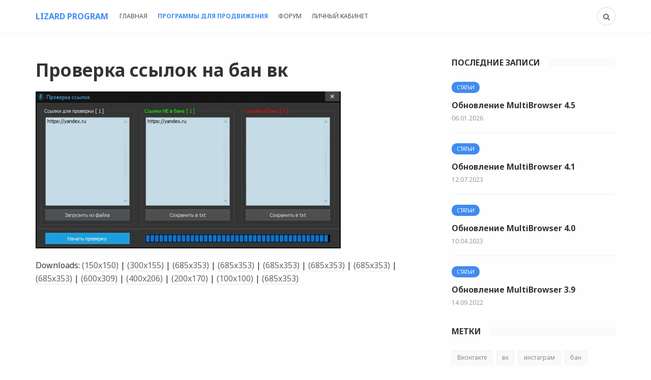

--- FILE ---
content_type: text/html; charset=UTF-8
request_url: https://blog.lizard-program.ru/lsender-vk-pro-%D0%B8%D0%BD%D1%81%D1%82%D1%80%D1%83%D0%BA%D1%86%D0%B8%D1%8F/screenshot-2018-05-14-008/
body_size: 8488
content:
<!DOCTYPE html>
<html lang="ru-RU">
<head>
	<meta charset="UTF-8">
	<meta name="viewport" content="width=device-width, initial-scale=1">
	<link rel="pingback" href="https://blog.lizard-program.ru/xmlrpc.php" />	
	<title>Проверка ссылок на бан вк | Lizard Program</title>

		<!-- All in One SEO 4.1.4.5 -->
		<meta name="robots" content="max-image-preview:large" />
		<script type="application/ld+json" class="aioseo-schema">
			{"@context":"https:\/\/schema.org","@graph":[{"@type":"WebSite","@id":"https:\/\/blog.lizard-program.ru\/#website","url":"https:\/\/blog.lizard-program.ru\/","name":"Lizard Program","description":"\u041f\u0440\u043e\u0434\u0432\u0438\u0436\u0435\u043d\u0438\u0435 \u0438 \u0440\u0430\u0441\u043a\u0440\u0443\u0442\u043a\u0430 \u0432 \u0441\u043e\u0446\u0438\u0430\u043b\u044c\u043d\u044b\u0445 \u0441\u0435\u0442\u044f\u0445","inLanguage":"ru-RU","publisher":{"@id":"https:\/\/blog.lizard-program.ru\/#organization"}},{"@type":"Organization","@id":"https:\/\/blog.lizard-program.ru\/#organization","name":"Lizard Program","url":"https:\/\/blog.lizard-program.ru\/"},{"@type":"BreadcrumbList","@id":"https:\/\/blog.lizard-program.ru\/lsender-vk-pro-%d0%b8%d0%bd%d1%81%d1%82%d1%80%d1%83%d0%ba%d1%86%d0%b8%d1%8f\/screenshot-2018-05-14-008\/#breadcrumblist","itemListElement":[{"@type":"ListItem","@id":"https:\/\/blog.lizard-program.ru\/#listItem","position":1,"item":{"@type":"WebPage","@id":"https:\/\/blog.lizard-program.ru\/","name":"\u0413\u043b\u0430\u0432\u043d\u0430\u044f","description":"\u0411\u043b\u043e\u0433 \u043e SMM \u043f\u0440\u043e\u0434\u0432\u0438\u0436\u0435\u043d\u0438\u0438 \u0438 \u0440\u0430\u0441\u043a\u0440\u0443\u0442\u043a\u0438 \u0432 \u0441\u043e\u0446\u0438\u0430\u043b\u044c\u043d\u044b\u0445 \u0441\u0435\u0442\u044f\u0445: \u0412\u043a\u043e\u043d\u0442\u0430\u043a\u0442\u0435 (vk), \u0418\u043d\u0441\u0442\u0430\u0433\u0440\u0430\u043c (instagram), \u041e\u0434\u043d\u043e\u043a\u043b\u0430\u0441\u0441\u043d\u0438\u043a\u0438 (od) \u0438 \u0434\u0440\u0443\u0433\u0438\u0435. \u041f\u0440\u043e\u0433\u0440\u0430\u043c\u043c\u044b \u0438 \u0441\u0442\u0430\u0442\u044c\u0438 \u043f\u043e \u043f\u0440\u043e\u0434\u0432\u0438\u0436\u0435\u043d\u0438\u044e.","url":"https:\/\/blog.lizard-program.ru\/"},"nextItem":"https:\/\/blog.lizard-program.ru\/lsender-vk-pro-%d0%b8%d0%bd%d1%81%d1%82%d1%80%d1%83%d0%ba%d1%86%d0%b8%d1%8f\/screenshot-2018-05-14-008\/#listItem"},{"@type":"ListItem","@id":"https:\/\/blog.lizard-program.ru\/lsender-vk-pro-%d0%b8%d0%bd%d1%81%d1%82%d1%80%d1%83%d0%ba%d1%86%d0%b8%d1%8f\/screenshot-2018-05-14-008\/#listItem","position":2,"item":{"@type":"WebPage","@id":"https:\/\/blog.lizard-program.ru\/lsender-vk-pro-%d0%b8%d0%bd%d1%81%d1%82%d1%80%d1%83%d0%ba%d1%86%d0%b8%d1%8f\/screenshot-2018-05-14-008\/","name":"\u041f\u0440\u043e\u0432\u0435\u0440\u043a\u0430 \u0441\u0441\u044b\u043b\u043e\u043a \u043d\u0430 \u0431\u0430\u043d \u0432\u043a","url":"https:\/\/blog.lizard-program.ru\/lsender-vk-pro-%d0%b8%d0%bd%d1%81%d1%82%d1%80%d1%83%d0%ba%d1%86%d0%b8%d1%8f\/screenshot-2018-05-14-008\/"},"previousItem":"https:\/\/blog.lizard-program.ru\/#listItem"}]},{"@type":"Person","@id":"https:\/\/blog.lizard-program.ru\/author\/pavel\/#author","url":"https:\/\/blog.lizard-program.ru\/author\/pavel\/","name":"Lizard Program","image":{"@type":"ImageObject","@id":"https:\/\/blog.lizard-program.ru\/lsender-vk-pro-%d0%b8%d0%bd%d1%81%d1%82%d1%80%d1%83%d0%ba%d1%86%d0%b8%d1%8f\/screenshot-2018-05-14-008\/#authorImage","url":"https:\/\/secure.gravatar.com\/avatar\/059dfe0e07da925f4df681c3b611390f?s=96&d=monsterid&r=g","width":96,"height":96,"caption":"Lizard Program"}},{"@type":"ItemPage","@id":"https:\/\/blog.lizard-program.ru\/lsender-vk-pro-%d0%b8%d0%bd%d1%81%d1%82%d1%80%d1%83%d0%ba%d1%86%d0%b8%d1%8f\/screenshot-2018-05-14-008\/#itempage","url":"https:\/\/blog.lizard-program.ru\/lsender-vk-pro-%d0%b8%d0%bd%d1%81%d1%82%d1%80%d1%83%d0%ba%d1%86%d0%b8%d1%8f\/screenshot-2018-05-14-008\/","name":"\u041f\u0440\u043e\u0432\u0435\u0440\u043a\u0430 \u0441\u0441\u044b\u043b\u043e\u043a \u043d\u0430 \u0431\u0430\u043d \u0432\u043a | Lizard Program","inLanguage":"ru-RU","isPartOf":{"@id":"https:\/\/blog.lizard-program.ru\/#website"},"breadcrumb":{"@id":"https:\/\/blog.lizard-program.ru\/lsender-vk-pro-%d0%b8%d0%bd%d1%81%d1%82%d1%80%d1%83%d0%ba%d1%86%d0%b8%d1%8f\/screenshot-2018-05-14-008\/#breadcrumblist"},"author":"https:\/\/blog.lizard-program.ru\/author\/pavel\/#author","creator":"https:\/\/blog.lizard-program.ru\/author\/pavel\/#author","datePublished":"2018-05-14T05:25:32+03:00","dateModified":"2018-05-14T05:25:47+03:00"}]}
		</script>
		<!-- All in One SEO -->

<meta property="og:site_name" content="Lizard Program" /><meta property="og:title" content="Проверка ссылок на бан вк" /><meta property="og:type" content="article" /><meta property="og:description" content="" /><meta property="og:url" content="https://blog.lizard-program.ru/lsender-vk-pro-%d0%b8%d0%bd%d1%81%d1%82%d1%80%d1%83%d0%ba%d1%86%d0%b8%d1%8f/screenshot-2018-05-14-008/" /><meta name="twitter:card" content="summary_large_image" /><meta name="twitter:site" content="@" /><meta name="twitter:title" content="Проверка ссылок на бан вк" /><meta name="twitter:description" content="" /><meta name="twitter:url" content="https://blog.lizard-program.ru/lsender-vk-pro-%d0%b8%d0%bd%d1%81%d1%82%d1%80%d1%83%d0%ba%d1%86%d0%b8%d1%8f/screenshot-2018-05-14-008/" /><meta name="author" content="Lizard Program">
<link rel='dns-prefetch' href='//maxcdn.bootstrapcdn.com' />
<link rel='dns-prefetch' href='//fonts.googleapis.com' />
<link rel='dns-prefetch' href='//s.w.org' />
<link rel='preconnect' href='https://fonts.gstatic.com' crossorigin />
<link rel="alternate" type="application/rss+xml" title="Lizard Program &raquo; Лента" href="https://blog.lizard-program.ru/feed/" />
<link rel="alternate" type="application/rss+xml" title="Lizard Program &raquo; Лента комментариев" href="https://blog.lizard-program.ru/comments/feed/" />
<link rel="alternate" type="application/rss+xml" title="Lizard Program &raquo; Лента комментариев к &laquo;Проверка ссылок на бан вк&raquo;" href="https://blog.lizard-program.ru/lsender-vk-pro-%d0%b8%d0%bd%d1%81%d1%82%d1%80%d1%83%d0%ba%d1%86%d0%b8%d1%8f/screenshot-2018-05-14-008/feed/" />
		<script type="text/javascript">
			window._wpemojiSettings = {"baseUrl":"https:\/\/s.w.org\/images\/core\/emoji\/13.1.0\/72x72\/","ext":".png","svgUrl":"https:\/\/s.w.org\/images\/core\/emoji\/13.1.0\/svg\/","svgExt":".svg","source":{"concatemoji":"https:\/\/blog.lizard-program.ru\/wp-includes\/js\/wp-emoji-release.min.js?ver=5.8.12"}};
			!function(e,a,t){var n,r,o,i=a.createElement("canvas"),p=i.getContext&&i.getContext("2d");function s(e,t){var a=String.fromCharCode;p.clearRect(0,0,i.width,i.height),p.fillText(a.apply(this,e),0,0);e=i.toDataURL();return p.clearRect(0,0,i.width,i.height),p.fillText(a.apply(this,t),0,0),e===i.toDataURL()}function c(e){var t=a.createElement("script");t.src=e,t.defer=t.type="text/javascript",a.getElementsByTagName("head")[0].appendChild(t)}for(o=Array("flag","emoji"),t.supports={everything:!0,everythingExceptFlag:!0},r=0;r<o.length;r++)t.supports[o[r]]=function(e){if(!p||!p.fillText)return!1;switch(p.textBaseline="top",p.font="600 32px Arial",e){case"flag":return s([127987,65039,8205,9895,65039],[127987,65039,8203,9895,65039])?!1:!s([55356,56826,55356,56819],[55356,56826,8203,55356,56819])&&!s([55356,57332,56128,56423,56128,56418,56128,56421,56128,56430,56128,56423,56128,56447],[55356,57332,8203,56128,56423,8203,56128,56418,8203,56128,56421,8203,56128,56430,8203,56128,56423,8203,56128,56447]);case"emoji":return!s([10084,65039,8205,55357,56613],[10084,65039,8203,55357,56613])}return!1}(o[r]),t.supports.everything=t.supports.everything&&t.supports[o[r]],"flag"!==o[r]&&(t.supports.everythingExceptFlag=t.supports.everythingExceptFlag&&t.supports[o[r]]);t.supports.everythingExceptFlag=t.supports.everythingExceptFlag&&!t.supports.flag,t.DOMReady=!1,t.readyCallback=function(){t.DOMReady=!0},t.supports.everything||(n=function(){t.readyCallback()},a.addEventListener?(a.addEventListener("DOMContentLoaded",n,!1),e.addEventListener("load",n,!1)):(e.attachEvent("onload",n),a.attachEvent("onreadystatechange",function(){"complete"===a.readyState&&t.readyCallback()})),(n=t.source||{}).concatemoji?c(n.concatemoji):n.wpemoji&&n.twemoji&&(c(n.twemoji),c(n.wpemoji)))}(window,document,window._wpemojiSettings);
		</script>
		<style type="text/css">
img.wp-smiley,
img.emoji {
	display: inline !important;
	border: none !important;
	box-shadow: none !important;
	height: 1em !important;
	width: 1em !important;
	margin: 0 .07em !important;
	vertical-align: -0.1em !important;
	background: none !important;
	padding: 0 !important;
}
</style>
	<link rel='stylesheet' id='wp-block-library-css'  href='https://blog.lizard-program.ru/wp-includes/css/dist/block-library/style.min.css?ver=5.8.12' type='text/css' media='all' />
<link rel='stylesheet' id='md-bone-vendor-style-css'  href='https://blog.lizard-program.ru/wp-content/themes/bone/css/vendor.css?ver=2.2.2' type='text/css' media='all' />
<link rel='stylesheet' id='md-bone-style-css'  href='https://blog.lizard-program.ru/wp-content/themes/bone/style.css?ver=2.2.2' type='text/css' media='all' />
<link rel='stylesheet' id='font-awesome-css'  href='//maxcdn.bootstrapcdn.com/font-awesome/4.5.0/css/font-awesome.min.css?ver=4.5.0' type='text/css' media='all' />
<link rel="preload" as="style" href="https://fonts.googleapis.com/css?family=Noto Sans:400,700,400italic,700italic&#038;subset=cyrillic&#038;display=swap&#038;ver=1706958350" /><link rel="stylesheet" href="https://fonts.googleapis.com/css?family=Noto Sans:400,700,400italic,700italic&#038;subset=cyrillic&#038;display=swap&#038;ver=1706958350" media="print" onload="this.media='all'"><noscript><link rel="stylesheet" href="https://fonts.googleapis.com/css?family=Noto Sans:400,700,400italic,700italic&#038;subset=cyrillic&#038;display=swap&#038;ver=1706958350" /></noscript><script type='text/javascript' src='https://blog.lizard-program.ru/wp-includes/js/jquery/jquery.min.js?ver=3.6.0' id='jquery-core-js'></script>
<script type='text/javascript' src='https://blog.lizard-program.ru/wp-includes/js/jquery/jquery-migrate.min.js?ver=3.3.2' id='jquery-migrate-js'></script>
<link rel="https://api.w.org/" href="https://blog.lizard-program.ru/wp-json/" /><link rel="alternate" type="application/json" href="https://blog.lizard-program.ru/wp-json/wp/v2/media/747" /><link rel="EditURI" type="application/rsd+xml" title="RSD" href="https://blog.lizard-program.ru/xmlrpc.php?rsd" />
<link rel="wlwmanifest" type="application/wlwmanifest+xml" href="https://blog.lizard-program.ru/wp-includes/wlwmanifest.xml" /> 
<meta name="generator" content="WordPress 5.8.12" />
<link rel='shortlink' href='https://blog.lizard-program.ru/?p=747' />
<link rel="alternate" type="application/json+oembed" href="https://blog.lizard-program.ru/wp-json/oembed/1.0/embed?url=https%3A%2F%2Fblog.lizard-program.ru%2Flsender-vk-pro-%25d0%25b8%25d0%25bd%25d1%2581%25d1%2582%25d1%2580%25d1%2583%25d0%25ba%25d1%2586%25d0%25b8%25d1%258f%2Fscreenshot-2018-05-14-008%2F" />
<link rel="alternate" type="text/xml+oembed" href="https://blog.lizard-program.ru/wp-json/oembed/1.0/embed?url=https%3A%2F%2Fblog.lizard-program.ru%2Flsender-vk-pro-%25d0%25b8%25d0%25bd%25d1%2581%25d1%2582%25d1%2580%25d1%2583%25d0%25ba%25d1%2586%25d0%25b8%25d1%258f%2Fscreenshot-2018-05-14-008%2F&#038;format=xml" />
<meta name="framework" content="Redux 4.1.20" />		<style type="text/css" id="wp-custom-css">
			.navigation--standard > ul > li > a {
	    color: rgba(0,0,0,0.7);
}

.navigation--standard > ul > li#menu-item-9 > a {
	color: #408cef;
}
    
.navigation--standard > ul > li.menu-item-9 > a {
	color: #408cef;
}

img.attachment-md_bone_sm.size-md_bone_sm.wp-post-image, .postFeaturedImg {
	border-radius: 4px;
}

.contentWrap {
	max-width: 840px;
}

body {
	background: #fefefe;
}

#menu-item-9 {
	font-weight: bold;
}		</style>
		<style type="text/css" id="md_bone_opt-dynamic-css" title="dynamic-css" class="redux-options-output">.primaryBgColor,input[type="submit"],.postCategory,.progressContainer-bar,.reviewMeter-item-score,.reviewBox-summary-totalScore-wrap,.postTitle .featuredBadge,.btn.btn--solid,.postFormatLink .o-backgroundImg,.featuredBlock--slider article.noThumb,.post--review-meter-bar,.post--review-score, .post--tile.noThumb,.commentCountBox,.byCategoryListing-title i,.categoryTile .o-backgroundImg,.mdPostsListWidget .list-index,.widget_archive li:hover:after,.widget_calendar caption,.widget_calendar #today,.block-title span:after,.widget_mc4wp_form_widget input[type="submit"],.md-pagination .page-numbers.current,.offCanvasClose,.siteFooter-top-wrap, .woocommerce span.onsale, .woocommerce #respond input#submit.alt, .woocommerce a.button.alt, .woocommerce button.button.alt, .woocommerce input.button.alt, .woocommerce #respond input#submit.alt:hover, .woocommerce a.button.alt:hover, .woocommerce button.button.alt:hover, .woocommerce input.button.alt:hover, .woocommerce #respond input#submit:hover, .woocommerce a.button:hover, .woocommerce button.button:hover, .woocommerce input.button:hover, .woocommerce #respond input#submit, .woocommerce a.button, .woocommerce button.button, .woocommerce input.button, .woocommerce #respond input#submit.alt.disabled, .woocommerce #respond input#submit.alt.disabled:hover, .woocommerce #respond input#submit.alt:disabled, .woocommerce #respond input#submit.alt:disabled:hover, .woocommerce #respond input#submit.alt:disabled[disabled], .woocommerce #respond input#submit.alt:disabled[disabled]:hover, .woocommerce a.button.alt.disabled, .woocommerce a.button.alt.disabled:hover, .woocommerce a.button.alt:disabled, .woocommerce a.button.alt:disabled:hover, .woocommerce a.button.alt:disabled[disabled], .woocommerce a.button.alt:disabled[disabled]:hover, .woocommerce button.button.alt.disabled, .woocommerce button.button.alt.disabled:hover, .woocommerce button.button.alt:disabled, .woocommerce button.button.alt:disabled:hover, .woocommerce button.button.alt:disabled[disabled], .woocommerce button.button.alt:disabled[disabled]:hover, .woocommerce input.button.alt.disabled, .woocommerce input.button.alt.disabled:hover, .woocommerce input.button.alt:disabled, .woocommerce input.button.alt:disabled:hover, .woocommerce input.button.alt:disabled[disabled], .woocommerce input.button.alt:disabled[disabled]:hover, .headerCart .cart-contents .count, .woocommerce .widget_price_filter .ui-slider .ui-slider-range, .woocommerce .widget_price_filter .ui-slider .ui-slider-handle{background-color:#408CEF;}.primaryColor, .primaryColor:hover, .primaryColor:focus, .primaryColor:active, .authorName, .authorName a, .articleMeta-author a, .siteLogo-name,.articleTags-list > a:hover,.articleVia-list > a:hover,.articleSource-list > a:hover,.comment-author:hover,.bodyCopy a:hover,.post--card--bg.noThumb .postInfo .postMeta--author-author a,.loginFormWrapper .modal-close i,.navigation--offCanvas li > a:hover,.navigation--offCanvas li.current-menu-item > a,.postTitle .postFormatBadge,.widget_pages ul.children > li:before,.widget_categories ul.children > li:before,.widget_nav_menu .submenu-toggle,.widget_calendar td a,.tagcloud a:hover,.postTags-list > a:hover,.postVia-list > a:hover,.postSource-list > a:hover,.widget_recent_comments .comment-author-link,.widget_recent_comments .comment-author-link a,.tabs-nav li.active a,.widget_pages li > a:before,.postFormatBadge,.comment-author, .postMeta--author-author a,.postFormatQuote:before,.logged-in-as a:first-child,.menu--offCanvas li.current-menu-item > a,.siteFooter-copyright a, .woocommerce .star-rating, .woocommerce div.product p.price, .woocommerce div.product span.price{color:#408CEF;}.titleFont,.postTitle,h1,h2,h3,h4,h5,h6,.widget_recent_comments .comment-author-link,.widget_recent_comments li > a,.widget_recent_entries a,.widget_rss a.rsswidget,.widget_rss .rss-date{font-family:"Noto Sans",Arial, Helvetica, sans-serif;letter-spacing:0px;font-display:swap;}body, .bodyCopy{font-family:"Noto Sans",Arial, Helvetica, sans-serif;font-display:swap;}label,input[type=submit],.metaText,.metaFont,.metaBtn,.postMeta,.postCategory,.blockHeading,.comment-reply-title,.wp-caption,.gallery-caption,.widget-title,.btn,.navigation,.logged-in-as,.widget_calendar table,.tagcloud a,.widget_nav_menu .menu,.widget_categories li,.widget_meta li > a,.widget_pages li,.widget_archive a,.comment-reply-title small, .woocommerce div.product .woocommerce-tabs .panel h2, .woocommerce h2, .woocommerce #respond input#submit, .woocommerce a.button, .woocommerce button.button, .woocommerce input.button, .woocommerce .page-title, .woocommerce nav.woocommerce-pagination ul li a, .woocommerce nav.woocommerce-pagination ul li span, .woocommerce div.product form.cart .reset_variations{font-family:"Noto Sans",Arial, Helvetica, sans-serif;font-display:swap;}.featuredBlockBackground{background-color:#f5f5f5;}</style><style id="md-custom-style" type="text/css" media="all">.fotorama__thumb-border,.tagcloud a:hover,.postTags-list > a:hover,.postVia-list > a:hover,.postSource-list > a:hover,.tabs-nav li.active a:after,.navigation--standard > ul > li > a:before,.articleTags-list > a:hover,.articleVia-list > a:hover,.articleSource-list > a:hover,.bodyCopy a:hover,input[type="submit"],input[type="submit"]:hover{border-color:#408CEF;}.reviewMeter-item-score:after,.commentCountBox:before{border-top-color:#408CEF;}</style></head>

<body class="attachment attachment-template-default single single-attachment postid-747 attachmentid-747 attachment-jpeg ">
	<!-- siteWrap -->
	<div class="siteWrap">
		
		<!-- siteHeader -->
		<header class="siteHeader siteHeader--compact">

			<div class="siteHeader-nav js-searchOuter">
				<div class="container">
					<div class="flexbox">
						<div class="siteHeader-component--left flexbox-item">
							<div class="menuToggleBtn js-menu-toggle btn btn--circle hidden-sm hidden-md hidden-lg"><i class="fa fa-navicon"></i></div>
							<div class="menuToggleBtn js-menu-toggle btn btn--pill hidden-xs hidden-md hidden-lg"><i class="fa fa-navicon"></i><span>﻿Меню</span></div>
							<div class="siteTitle siteTitle--default siteTitle--compact hidden-xs hidden-sm metaFont">
								<a class="siteLogo siteLogo--text" href="https://blog.lizard-program.ru/" title="Lizard Program" rel="home">
		<div class="siteLogo-name">Lizard Program</div>
	</a>
							</div>

							<nav class="navigation navigation--main navigation--standard hidden-xs hidden-sm">
								<ul id="menu-%d0%b2%d0%b5%d1%80%d1%85%d0%bd%d0%b5%d0%b5" class="menu"><li id="menu-item-6" class="menu-item menu-item-type-custom menu-item-object-custom menu-item-home menu-item-6"><a href="//blog.lizard-program.ru/">Главная</a></li>
<li id="menu-item-9" class="menu-item menu-item-type-custom menu-item-object-custom menu-item-9"><a target="_blank" rel="noopener" href="https://lizard-program.ru/?utm_source=blog">Программы для продвижения</a></li>
<li id="menu-item-7" class="menu-item menu-item-type-custom menu-item-object-custom menu-item-7"><a target="_blank" rel="noopener" href="https://forum.lizard-program.ru">Форум</a></li>
<li id="menu-item-8" class="menu-item menu-item-type-custom menu-item-object-custom menu-item-8"><a target="_blank" rel="noopener" href="https://lizard-program.ru/cabinet">Личный кабинет</a></li>
</ul>							</nav>
						</div>

						<div class="siteHeader-component--center flexbox-item hidden-md hidden-lg">
								<div class="siteTitle siteTitle--small siteTitle--compact metaFont">
									<a class="siteLogo siteLogo--text" href="https://blog.lizard-program.ru/" title="Lizard Program" rel="home">
		<div class="siteLogo-name">Lizard Program</div>
	</a>
								</div>
							</div>

						<div class="siteHeader-component--right headerActions flexbox-item">
							<div class="compactSearch">
								<div class="searchToggleBtn btn btn--circle js-searchToggle hidden-sm"><i class="fa fa-search iconSearch"></i><i class="fa fa-times iconClose"></i></div>
								<div class="searchToggleBtn btn btn--pill js-searchToggle hidden-xs hidden-md hidden-lg"><i class="fa fa-search iconSearch"></i><i class="fa fa-times iconClose"></i><span>Поиск</span></div>
								<div class="searchField metaFont">
	<form class="searchField-form" method="get" action="https://blog.lizard-program.ru/">
		<input type="text" name="s" class="searchField-form-input" placeholder="Найти..." value="">
		<button type="submit" class="searchField-form-btn"><i class="fa fa-search"></i></button>
	</form>
</div>							</div>

														
													</div><!-- end headerActions -->
					</div>
				</div>
			</div><!-- end siteHeader-nav -->
			
			
		</header>
		<!-- end siteHeader -->

<main class="layoutBody">
	<div class="container">
		<div class="layoutContent clearfix">
			<div class="layoutContent-main hasRightSidebar">

				<article class="postSingle postSingle--standard postSingle--attachment post-747 attachment type-attachment status-inherit noThumb">

										
					<div class="bodyCopy">
						<header class="postSingle-header">
							<h1 itemprop="name" class="postTitle">Проверка ссылок на бан вк</h1>
						</header>

						<div class="postSingle--attachment-content">
							<img width="600" height="309" src="https://blog.lizard-program.ru/wp-content/uploads/2018/05/screenshot-2018-05-14-008-600x309.jpg" class="wp-post-image" alt="Проверка ссылок на бан вк" loading="lazy" srcset="https://blog.lizard-program.ru/wp-content/uploads/2018/05/screenshot-2018-05-14-008-600x309.jpg 600w, https://blog.lizard-program.ru/wp-content/uploads/2018/05/screenshot-2018-05-14-008-300x155.jpg 300w, https://blog.lizard-program.ru/wp-content/uploads/2018/05/screenshot-2018-05-14-008-400x206.jpg 400w, https://blog.lizard-program.ru/wp-content/uploads/2018/05/screenshot-2018-05-14-008.jpg 685w" sizes="(max-width: 600px) 100vw, 600px" />						</div>

												<p class='postSingle--attachment-resolutions'> Downloads: 
						<a href="https://blog.lizard-program.ru/wp-content/uploads/2018/05/screenshot-2018-05-14-008-150x150.jpg">(150x150)</a> | <a href="https://blog.lizard-program.ru/wp-content/uploads/2018/05/screenshot-2018-05-14-008-300x155.jpg">(300x155)</a> | <a href="https://blog.lizard-program.ru/wp-content/uploads/2018/05/screenshot-2018-05-14-008.jpg">(685x353)</a> | <a href="https://blog.lizard-program.ru/wp-content/uploads/2018/05/screenshot-2018-05-14-008.jpg">(685x353)</a> | <a href="https://blog.lizard-program.ru/wp-content/uploads/2018/05/screenshot-2018-05-14-008.jpg">(685x353)</a> | <a href="https://blog.lizard-program.ru/wp-content/uploads/2018/05/screenshot-2018-05-14-008.jpg">(685x353)</a> | <a href="https://blog.lizard-program.ru/wp-content/uploads/2018/05/screenshot-2018-05-14-008.jpg">(685x353)</a> | <a href="https://blog.lizard-program.ru/wp-content/uploads/2018/05/screenshot-2018-05-14-008.jpg">(685x353)</a> | <a href="https://blog.lizard-program.ru/wp-content/uploads/2018/05/screenshot-2018-05-14-008-600x309.jpg">(600x309)</a> | <a href="https://blog.lizard-program.ru/wp-content/uploads/2018/05/screenshot-2018-05-14-008-400x206.jpg">(400x206)</a> | <a href="https://blog.lizard-program.ru/wp-content/uploads/2018/05/screenshot-2018-05-14-008-200x170.jpg">(200x170)</a> | <a href="https://blog.lizard-program.ru/wp-content/uploads/2018/05/screenshot-2018-05-14-008-100x100.jpg">(100x100)</a> | <a href="https://blog.lizard-program.ru/wp-content/uploads/2018/05/screenshot-2018-05-14-008.jpg">(685x353)</a>						</p>
						
					</div>
					
				</article>

			</div>						

			<aside class="layoutContent-sidebar sidebar sidebar--right">
				<div id="md_posts_list_widget-5" class="widget mdPostsListWidget"><h4 class="widget-title"><span>Последние записи</span></h4>			<ul class="list--micro listStyle list--micro--withSeparator">
										<li>
							<article class="postItem post--list--simple clearfix post-1090 post type-post status-publish format-standard category-107 noThumb">
	<a href="https://blog.lizard-program.ru/category/%d0%bf%d0%be%d0%bb%d0%b5%d0%b7%d0%bd%d1%8b%d0%b5-%d1%81%d1%82%d0%b0%d1%82%d1%8c%d0%b8/" title="Посмотреть все посты в Статьи" rel="tag" class="postCategory">Статьи</a>	<h3 class="postTitle entry-title">
		<a href="https://blog.lizard-program.ru/%d0%be%d0%b1%d0%bd%d0%be%d0%b2%d0%bb%d0%b5%d0%bd%d0%b8%d0%b5-multibrowser-4-5/" rel="bookmark">Обновление MultiBrowser 4.5</a>
	</h3>
	<span class="metaText metaDate"><abbr class="published updated" title="06.01.2026">06.01.2026</abbr></span>
</article>						</li>
												<li>
							<article class="postItem post--list--simple clearfix post-1077 post type-post status-publish format-standard category-107 noThumb">
	<a href="https://blog.lizard-program.ru/category/%d0%bf%d0%be%d0%bb%d0%b5%d0%b7%d0%bd%d1%8b%d0%b5-%d1%81%d1%82%d0%b0%d1%82%d1%8c%d0%b8/" title="Посмотреть все посты в Статьи" rel="tag" class="postCategory">Статьи</a>	<h3 class="postTitle entry-title">
		<a href="https://blog.lizard-program.ru/%d0%be%d0%b1%d0%bd%d0%be%d0%b2%d0%bb%d0%b5%d0%bd%d0%b8%d0%b5-multibrowser-4-1/" rel="bookmark">Обновление MultiBrowser 4.1</a>
	</h3>
	<span class="metaText metaDate"><abbr class="published updated" title="12.07.2023">12.07.2023</abbr></span>
</article>						</li>
												<li>
							<article class="postItem post--list--simple clearfix post-1075 post type-post status-publish format-standard category-107 noThumb">
	<a href="https://blog.lizard-program.ru/category/%d0%bf%d0%be%d0%bb%d0%b5%d0%b7%d0%bd%d1%8b%d0%b5-%d1%81%d1%82%d0%b0%d1%82%d1%8c%d0%b8/" title="Посмотреть все посты в Статьи" rel="tag" class="postCategory">Статьи</a>	<h3 class="postTitle entry-title">
		<a href="https://blog.lizard-program.ru/%d0%be%d0%b1%d0%bd%d0%be%d0%b2%d0%bb%d0%b5%d0%bd%d0%b8%d0%b5-multibrowser-4-0/" rel="bookmark">Обновление MultiBrowser 4.0</a>
	</h3>
	<span class="metaText metaDate"><abbr class="published updated" title="10.04.2023">10.04.2023</abbr></span>
</article>						</li>
												<li>
							<article class="postItem post--list--simple clearfix post-1066 post type-post status-publish format-standard category-107 noThumb">
	<a href="https://blog.lizard-program.ru/category/%d0%bf%d0%be%d0%bb%d0%b5%d0%b7%d0%bd%d1%8b%d0%b5-%d1%81%d1%82%d0%b0%d1%82%d1%8c%d0%b8/" title="Посмотреть все посты в Статьи" rel="tag" class="postCategory">Статьи</a>	<h3 class="postTitle entry-title">
		<a href="https://blog.lizard-program.ru/%d0%be%d0%b1%d0%bd%d0%be%d0%b2%d0%bb%d0%b5%d0%bd%d0%b8%d0%b5-multibrowser-3-9/" rel="bookmark">Обновление MultiBrowser 3.9</a>
	</h3>
	<span class="metaText metaDate"><abbr class="published updated" title="14.09.2022">14.09.2022</abbr></span>
</article>						</li>
										
			</ul>
		</div><div id="tag_cloud-4" class="widget widget_tag_cloud"><h4 class="widget-title"><span>Метки</span></h4><div class="tagcloud"><a href="https://blog.lizard-program.ru/tag/%d0%b2%d0%ba%d0%be%d0%bd%d1%82%d0%b0%d0%ba%d1%82%d0%b5/" class="tag-cloud-link tag-link-110 tag-link-position-1" style="font-size: 12px;">Вконтакте</a>
<a href="https://blog.lizard-program.ru/tag/%d0%b2%d0%ba/" class="tag-cloud-link tag-link-119 tag-link-position-2" style="font-size: 12px;">вк</a>
<a href="https://blog.lizard-program.ru/tag/%d0%b8%d0%bd%d1%81%d1%82%d0%b0%d0%b3%d1%80%d0%b0%d0%bc/" class="tag-cloud-link tag-link-141 tag-link-position-3" style="font-size: 12px;">инстаграм</a>
<a href="https://blog.lizard-program.ru/tag/%d0%b1%d0%b0%d0%bd/" class="tag-cloud-link tag-link-112 tag-link-position-4" style="font-size: 12px;">бан</a>
<a href="https://blog.lizard-program.ru/tag/multibrowser/" class="tag-cloud-link tag-link-160 tag-link-position-5" style="font-size: 12px;">MultiBrowser</a>
<a href="https://blog.lizard-program.ru/tag/%d1%80%d0%b0%d1%81%d1%81%d1%8b%d0%bb%d0%ba%d0%b0-%d0%b2%d0%ba%d0%be%d0%bd%d1%82%d0%b0%d0%ba%d1%82%d0%b5/" class="tag-cloud-link tag-link-155 tag-link-position-6" style="font-size: 12px;">рассылка Вконтакте</a>
<a href="https://blog.lizard-program.ru/tag/instagram/" class="tag-cloud-link tag-link-140 tag-link-position-7" style="font-size: 12px;">instagram</a>
<a href="https://blog.lizard-program.ru/tag/%d0%bf%d1%80%d0%be%d0%b4%d0%b2%d0%b8%d0%b6%d0%b5%d0%bd%d0%b8%d0%b5/" class="tag-cloud-link tag-link-129 tag-link-position-8" style="font-size: 12px;">продвижение</a>
<a href="https://blog.lizard-program.ru/tag/%d1%81%d0%bf%d0%b0%d0%bc/" class="tag-cloud-link tag-link-118 tag-link-position-9" style="font-size: 12px;">спам</a>
<a href="https://blog.lizard-program.ru/tag/%d1%80%d0%b0%d1%81%d1%81%d1%8b%d0%bb%d0%ba%d0%b0/" class="tag-cloud-link tag-link-111 tag-link-position-10" style="font-size: 12px;">рассылка</a>
<a href="https://blog.lizard-program.ru/tag/%d0%be%d0%b1%d0%bd%d0%be%d0%b2%d0%bb%d0%b5%d0%bd%d0%b8%d0%b5/" class="tag-cloud-link tag-link-233 tag-link-position-11" style="font-size: 12px;">Обновление</a>
<a href="https://blog.lizard-program.ru/tag/%d0%bc%d1%83%d0%bb%d1%8c%d1%82%d0%b8%d0%b1%d1%80%d0%b0%d1%83%d0%b7%d0%b5%d1%80/" class="tag-cloud-link tag-link-187 tag-link-position-12" style="font-size: 12px;">Мультибраузер</a>
<a href="https://blog.lizard-program.ru/tag/%d0%b7%d0%b0%d1%80%d0%b0%d0%b1%d0%be%d1%82%d0%be%d0%ba/" class="tag-cloud-link tag-link-123 tag-link-position-13" style="font-size: 12px;">заработок</a>
<a href="https://blog.lizard-program.ru/tag/%d1%80%d0%b0%d1%81%d0%ba%d1%80%d1%83%d1%82%d0%ba%d0%b0/" class="tag-cloud-link tag-link-121 tag-link-position-14" style="font-size: 12px;">раскрутка</a>
<a href="https://blog.lizard-program.ru/tag/%d0%b8%d0%bd%d0%b2%d0%b0%d0%b9%d1%82%d0%b8%d0%bd%d0%b3/" class="tag-cloud-link tag-link-113 tag-link-position-15" style="font-size: 12px;">инвайтинг</a>
<a href="https://blog.lizard-program.ru/tag/google/" class="tag-cloud-link tag-link-38 tag-link-position-16" style="font-size: 12px;">Google</a></div>
</div>			</aside>	
		</div>
	</div>
	
	
</main>



		<footer id="footer" class="siteFooter">
						<div class="siteFooter-top">
				<div class="container">
					<nav class="siteFooter-menu navigation navigation--footer">
						<ul id="menu-%d0%b2%d0%b5%d1%80%d1%85%d0%bd%d0%b5%d0%b5-1" class="menu"><li class="menu-item menu-item-type-custom menu-item-object-custom menu-item-home menu-item-6"><a href="//blog.lizard-program.ru/">Главная</a></li>
<li class="menu-item menu-item-type-custom menu-item-object-custom menu-item-9"><a target="_blank" rel="noopener" href="https://lizard-program.ru/?utm_source=blog">Программы для продвижения</a></li>
<li class="menu-item menu-item-type-custom menu-item-object-custom menu-item-7"><a target="_blank" rel="noopener" href="https://forum.lizard-program.ru">Форум</a></li>
<li class="menu-item menu-item-type-custom menu-item-object-custom menu-item-8"><a target="_blank" rel="noopener" href="https://lizard-program.ru/cabinet">Личный кабинет</a></li>
</ul>					</nav>
				</div>
			</div>
			
						
			<div class="siteFooter-bottom">
				<div class="container">
					<div class="siteFooter-bottom-inner clearfix">
						<div class="siteFooter-copyright u-floatLeft metaFont">
							2024 &copy; Lizard Program						</div>
						<div class="siteFooter-backTop u-floatRight">
							<!-- Back top button -->
							<div class="backTopBtn metaFont js-scrolltop-btn">Вернуться в начало&nbsp;<i class="fa fa-arrow-up"></i></div>
						</div>
					</div>
				</div>
			</div>
			
		</footer>
	</div>
	<!-- siteWrap -->
	
	<!-- Offcanvas menu -->
	<div id="md_offCanvasMenu" class="md_offCanvasMenu md_offCanvas md_offCanvas--left">
		<div class="offCanvasClose metaFont js-offCanvasClose"><i class="fa fa-times-circle"></i>Закрыть</div>
		<div class="md_offCanvasMenu-social">
					</div>
		<nav class="navigation navigation--offCanvas md_offCanvasMenu-navigation">
			<ul id="menu-%d0%b2%d0%b5%d1%80%d1%85%d0%bd%d0%b5%d0%b5-2" class="menu"><li class="menu-item menu-item-type-custom menu-item-object-custom menu-item-home menu-item-6"><a href="//blog.lizard-program.ru/">Главная</a></li>
<li class="menu-item menu-item-type-custom menu-item-object-custom menu-item-9"><a target="_blank" rel="noopener" href="https://lizard-program.ru/?utm_source=blog">Программы для продвижения</a></li>
<li class="menu-item menu-item-type-custom menu-item-object-custom menu-item-7"><a target="_blank" rel="noopener" href="https://forum.lizard-program.ru">Форум</a></li>
<li class="menu-item menu-item-type-custom menu-item-object-custom menu-item-8"><a target="_blank" rel="noopener" href="https://lizard-program.ru/cabinet">Личный кабинет</a></li>
</ul>		</nav>

		
			</div>
	
	
			<script type="text/javascript" src="//s7.addthis.com/js/300/addthis_widget.js#pubid=ra-60e09669bfa79ad1" async="async"></script>
	
	<script type='text/javascript' id='md-bone-scripts-js-extra'>
/* <![CDATA[ */
var mdBoneVar = {"ajaxloadpost":{"ajaxurl":"https:\/\/blog.lizard-program.ru\/wp-admin\/admin-ajax.php","failText":"\u041e\u0448\u0438\u0431\u043a\u0430 \u043f\u0440\u0438 \u0437\u0430\u0433\u0440\u0443\u0437\u043a\u0435 \u0437\u0430\u043f\u0438\u0441\u0435\u0439","loadingText":"\u0417\u0430\u0433\u0440\u0443\u0437\u043a\u0430 \u0437\u0430\u043f\u0438\u0441\u0435\u0439","noMoreText":"\u0417\u0430\u043f\u0438\u0441\u0435\u0439 \u0431\u043e\u043b\u044c\u0448\u0435 \u043d\u0435\u0442","query_vars":{"attachment":"screenshot-2018-05-14-008"},"startPage":1,"maxPages":0},"stickySidebar":{"toggle":"0","offsetTop":0},"stickyHeader":{"toggle":"0","hasAdminBar":false},"smoothScroll":"0","postLike":{"nonce":"1000bd47ee","likeText":"\u041d\u0440\u0430\u0432\u0438\u0442\u0441\u044f","likeCountTextSingular":"\u041d\u0440\u0430\u0432\u0438\u0442\u0441\u044f","likeCountText":"\u041f\u043e\u043d\u0440\u0430\u0432\u0438\u043b\u043e\u0441\u044c","unlikeText":"\u041d\u0435 \u043d\u0440\u0430\u0432\u0438\u0442\u0441\u044f"},"faFallBack":{"toggle":"1","faURL":"https:\/\/blog.lizard-program.ru\/wp-content\/themes\/bone\/lib\/vendor\/font-awesome\/css\/font-awesome.min.css"},"currentRelURI":"\/lsender-vk-pro-%D0%B8%D0%BD%D1%81%D1%82%D1%80%D1%83%D0%BA%D1%86%D0%B8%D1%8F\/screenshot-2018-05-14-008\/","parallaxToggle":"1","highResolution":"0","sliderOpts":{"autoplay":false,"timeout":5000}};
/* ]]> */
</script>
<script type='text/javascript' src='https://blog.lizard-program.ru/wp-content/themes/bone/js/md-scripts.js?ver=2.2.2' id='md-bone-scripts-js'></script>
<script type='text/javascript' src='https://blog.lizard-program.ru/wp-includes/js/comment-reply.min.js?ver=5.8.12' id='comment-reply-js'></script>
<script type='text/javascript' src='https://blog.lizard-program.ru/wp-includes/js/wp-embed.min.js?ver=5.8.12' id='wp-embed-js'></script>
<script id="md-custom-code-footer" type="text/javascript">(function(i,s,o,g,r,a,m){i['GoogleAnalyticsObject']=r;i[r]=i[r]||function(){(i[r].q=i[r].q||[]).push(arguments)},i[r].l=1*new Date();a=s.createElement(o),m=s.getElementsByTagName(o)[0];a.async=1;a.src=g;m.parentNode.insertBefore(a,m)})(window,document,'script','https://www.google-analytics.com/analytics.js','ga');
ga('create', 'UA-31675592-3', 'auto');
ga('send', 'pageview');
(function (d, w, c) { (w[c] = w[c] || []).push(function() { try { w.yaCounter40761259 = new Ya.Metrika({ id:40761259, clickmap:true, trackLinks:true, accurateTrackBounce:true, webvisor:true }); } catch(e) { } }); var n = d.getElementsByTagName("script")[0], s = d.createElement("script"), f = function () { n.parentNode.insertBefore(s, n); }; s.type = "text/javascript"; s.async = true; s.src = "https://mc.yandex.ru/metrika/watch.js"; if (w.opera == "[object Opera]") { d.addEventListener("DOMContentLoaded", f, false); } else { f(); } })(document, window, "yandex_metrika_callbacks");</script></body>
</html>